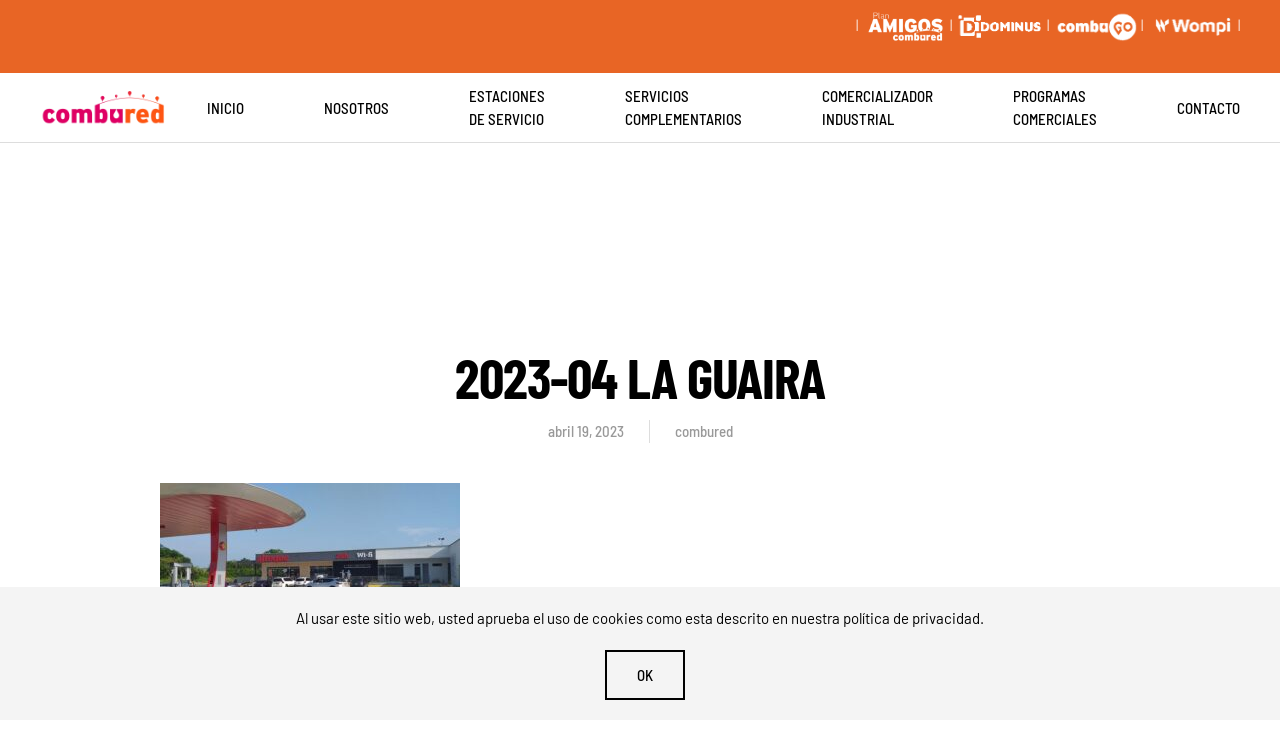

--- FILE ---
content_type: text/html; charset=UTF-8
request_url: https://combured.co/2023-04-la-guaira/
body_size: 7416
content:
<!DOCTYPE html>
<html lang="es">
    <head>
        <meta charset="UTF-8">
        <meta http-equiv="X-UA-Compatible" content="IE=edge">
        <meta name="viewport" content="width=device-width, initial-scale=1">
        <link rel="shortcut icon" href="/wp-content/uploads/combured-favicon.png">
        <link rel="apple-touch-icon-precomposed" href="/wp-content/uploads/combured-favicon.png">
                <title>2023-04 La Guaira &#8211; Combured &#8211; Suministro de combustible</title>
<link rel='dns-prefetch' href='//s.w.org' />
<link rel="alternate" type="application/rss+xml" title="Combured - Suministro de combustible &raquo; Feed" href="https://combured.co/feed/" />
<link rel="alternate" type="application/rss+xml" title="Combured - Suministro de combustible &raquo; RSS de los comentarios" href="https://combured.co/comments/feed/" />
<link rel="alternate" type="application/rss+xml" title="Combured - Suministro de combustible &raquo; 2023-04 La Guaira RSS de los comentarios" href="https://combured.co/feed/?attachment_id=2588" />
		<script type="text/javascript">
			window._wpemojiSettings = {"baseUrl":"https:\/\/s.w.org\/images\/core\/emoji\/11\/72x72\/","ext":".png","svgUrl":"https:\/\/s.w.org\/images\/core\/emoji\/11\/svg\/","svgExt":".svg","source":{"concatemoji":"https:\/\/combured.co\/wp-includes\/js\/wp-emoji-release.min.js?ver=5.0.22"}};
			!function(e,a,t){var n,r,o,i=a.createElement("canvas"),p=i.getContext&&i.getContext("2d");function s(e,t){var a=String.fromCharCode;p.clearRect(0,0,i.width,i.height),p.fillText(a.apply(this,e),0,0);e=i.toDataURL();return p.clearRect(0,0,i.width,i.height),p.fillText(a.apply(this,t),0,0),e===i.toDataURL()}function c(e){var t=a.createElement("script");t.src=e,t.defer=t.type="text/javascript",a.getElementsByTagName("head")[0].appendChild(t)}for(o=Array("flag","emoji"),t.supports={everything:!0,everythingExceptFlag:!0},r=0;r<o.length;r++)t.supports[o[r]]=function(e){if(!p||!p.fillText)return!1;switch(p.textBaseline="top",p.font="600 32px Arial",e){case"flag":return s([55356,56826,55356,56819],[55356,56826,8203,55356,56819])?!1:!s([55356,57332,56128,56423,56128,56418,56128,56421,56128,56430,56128,56423,56128,56447],[55356,57332,8203,56128,56423,8203,56128,56418,8203,56128,56421,8203,56128,56430,8203,56128,56423,8203,56128,56447]);case"emoji":return!s([55358,56760,9792,65039],[55358,56760,8203,9792,65039])}return!1}(o[r]),t.supports.everything=t.supports.everything&&t.supports[o[r]],"flag"!==o[r]&&(t.supports.everythingExceptFlag=t.supports.everythingExceptFlag&&t.supports[o[r]]);t.supports.everythingExceptFlag=t.supports.everythingExceptFlag&&!t.supports.flag,t.DOMReady=!1,t.readyCallback=function(){t.DOMReady=!0},t.supports.everything||(n=function(){t.readyCallback()},a.addEventListener?(a.addEventListener("DOMContentLoaded",n,!1),e.addEventListener("load",n,!1)):(e.attachEvent("onload",n),a.attachEvent("onreadystatechange",function(){"complete"===a.readyState&&t.readyCallback()})),(n=t.source||{}).concatemoji?c(n.concatemoji):n.wpemoji&&n.twemoji&&(c(n.twemoji),c(n.wpemoji)))}(window,document,window._wpemojiSettings);
		</script>
		<style type="text/css">
img.wp-smiley,
img.emoji {
	display: inline !important;
	border: none !important;
	box-shadow: none !important;
	height: 1em !important;
	width: 1em !important;
	margin: 0 .07em !important;
	vertical-align: -0.1em !important;
	background: none !important;
	padding: 0 !important;
}
</style>
<link rel='stylesheet' id='wp-block-library-css'  href='https://combured.co/wp-includes/css/dist/block-library/style.min.css?ver=5.0.22' type='text/css' media='all' />
<link rel='stylesheet' id='theme-style-css'  href='https://combured.co/wp-content/themes/yootheme/css/theme.1.css?ver=1585589546' type='text/css' media='all' />
<script type='text/javascript' src='https://combured.co/wp-content/themes/yootheme/vendor/assets/uikit/dist/js/uikit.min.js?ver=1.18.10'></script>
<script type='text/javascript' src='https://combured.co/wp-content/themes/yootheme/vendor/assets/uikit/dist/js/uikit-icons-tomsen-brody.min.js?ver=1.18.10'></script>
<script type='text/javascript' src='https://combured.co/wp-content/themes/yootheme/js/theme.js?ver=1.18.10'></script>
<link rel='https://api.w.org/' href='https://combured.co/wp-json/' />
<link rel="EditURI" type="application/rsd+xml" title="RSD" href="https://combured.co/xmlrpc.php?rsd" />
<link rel="wlwmanifest" type="application/wlwmanifest+xml" href="https://combured.co/wp-includes/wlwmanifest.xml" /> 
<meta name="generator" content="WordPress 5.0.22" />
<link rel='shortlink' href='https://combured.co/?p=2588' />
<link rel="alternate" type="application/json+oembed" href="https://combured.co/wp-json/oembed/1.0/embed?url=https%3A%2F%2Fcombured.co%2F2023-04-la-guaira%2F" />
<link rel="alternate" type="text/xml+oembed" href="https://combured.co/wp-json/oembed/1.0/embed?url=https%3A%2F%2Fcombured.co%2F2023-04-la-guaira%2F&#038;format=xml" />
<script>var $theme = {"google_analytics":"UA-172966375-1","google_analytics_anonymize":null,"cookie":{"mode":"notification","template":"<div class=\"uk-section uk-section-xsmall uk-section-muted uk-position-bottom uk-position-fixed uk-position-z-index\">\n        <div class=\"uk-container uk-container-expand uk-text-center\">\n\n            <p>Al usar este sitio web, usted aprueba el uso de cookies como esta descrito en nuestra pol\u00edtica de privacidad.<\/p>\n                            <button type=\"button\" class=\"js-accept uk-button uk-button-default uk-margin-small-left\" data-uk-toggle=\"target: !.uk-section; animation: true\">Ok<\/button>\n            \n            \n        <\/div>\n    <\/div>"}};</script>
    </head>
    <body class="attachment attachment-template-default single single-attachment postid-2588 attachmentid-2588 attachment-jpeg ">

        
        <div class="tm-page">

            <div class="tm-header-mobile uk-hidden@m">
            

    <nav class="uk-navbar-container" uk-navbar>

                <div class="uk-navbar-left">

            
                        <a class="uk-navbar-toggle" href="#tm-mobile" uk-toggle>
                <div uk-navbar-toggle-icon></div>
                            </a>
            
            
        </div>
        
                <div class="uk-navbar-center">
            <a class="uk-navbar-item uk-logo" href="https://combured.co">
                <img alt="Tu casa en el camino" src="/wp-content/themes/yootheme/cache/Logo-Combured-2025-Final-a34d5837.webp" srcset="/wp-content/themes/yootheme/cache/Logo-Combured-2025-Final-033f541c.webp 768w, /wp-content/themes/yootheme/cache/Logo-Combured-2025-Final-242776e1.webp 1024w, /wp-content/themes/yootheme/cache/Logo-Combured-2025-Final-ff3e65d1.webp 1366w, /wp-content/themes/yootheme/cache/Logo-Combured-2025-Final-a34d5837.webp 1472w" sizes="(min-width: 1472px) 1472px" data-width="1472" data-height="395">            </a>
        </div>
        
        
    </nav>

    

<div id="tm-mobile" uk-offcanvas mode="push" overlay>
    <div class="uk-offcanvas-bar">

        <button class="uk-offcanvas-close" type="button" uk-close></button>

        
            
<div class="uk-child-width-1-1" uk-grid>
            <div>
<div class="uk-panel">

    
    
<ul class="uk-nav uk-nav-default">
    
	<li><a href="https://combured.co/" class=" menu-item menu-item-type-post_type menu-item-object-page menu-item-home">Inicio</a></li>
	<li><a href="https://combured.co/empresa/" class=" menu-item menu-item-type-post_type menu-item-object-page">Nosotros</a></li>
	<li><a href="https://combured.co/estaciones-de-servicio/" class=" menu-item menu-item-type-post_type menu-item-object-page">Estaciones de Servicio</a></li>
	<li><a href="https://combured.co/servicios/" class=" menu-item menu-item-type-post_type menu-item-object-page">Servicios Complementarios</a></li>
	<li><a href="https://combured.co/comercializador-industrial/" class=" menu-item menu-item-type-post_type menu-item-object-page">Comercializador industrial</a></li>
	<li><a href="https://combured.co/programas-comerciales/" class=" menu-item menu-item-type-post_type menu-item-object-page">Programas Comerciales</a></li>
	<li><a href="https://combured.co/contacto/" class=" menu-item menu-item-type-post_type menu-item-object-page">Contacto</a></li></ul>

</div>
</div>
    </div>

            
    </div>
</div>

            </div>

                        
<div class="tm-toolbar uk-visible@m">
    <div class="uk-container uk-flex uk-flex-middle  ">

                <div>
            <div class="uk-grid-medium uk-child-width-auto uk-flex-middle" uk-grid="margin: uk-margin-small-top">

                                <div>
<div class="uk-panel widget-custom-html" id="widget-custom_html-3">

    
    <div class="textwidget custom-html-widget"></div>
</div>
</div><div>
<div class="uk-panel widget-text" id="widget-text-5">

    
    			<div class="textwidget"></div>
		
</div>
</div>                
                
            </div>
        </div>
        
                <div class="uk-margin-auto-left">
            <div class="uk-grid-medium uk-child-width-auto uk-flex-middle" uk-grid="margin: uk-margin-small-top">
                <div>
<div class="uk-panel widget-text" id="widget-text-3">

    
    			<div class="textwidget"><p>|  <a href="https://planamigos.combured.co/" target="_blank" rel="noopener"><img class="alignnone wp-image-2229" src="https://combured.co/wp-content/uploads/logo-amigos-combured-1.png" alt="" width="83" height="27" /></a> |  <a href="https://dominus.iapropiada.com/" target="_blank" rel="noopener"><img class="alignnone wp-image-2229" src="https://combured.co/wp-content/uploads/DOMINUS-BLANCO.gif" alt="" width="83" height="27" /></a>  |  <a href="https://combured.co/combugo/index.php" target="_blank" rel="noopener"><img class="alignnone wp-image-2229" src="https://combured.co/wp-content/uploads/COMBUGO.gif" alt="" width="83" height="27" /></a> |   <a href="https://combured.co/recaudo-wompi/" target="_blank" rel="noopener"><img class="alignnone wp-image-2229" src="https://combured.co/wp-content/uploads/Wompi_LogoSecundario.png" alt="" width="83" height="27" /></a> |</p>
</div>
		
</div>
</div>            </div>
        </div>
        
    </div>
</div>
            
            
<div class="tm-header uk-visible@m" uk-header>


        <div uk-sticky media="@m" show-on-up animation="uk-animation-slide-top" cls-active="uk-navbar-sticky" sel-target=".uk-navbar-container">
    
        <div class="uk-navbar-container">

            <div class="uk-container">
                <nav class="uk-navbar" uk-navbar="{&quot;align&quot;:&quot;left&quot;,&quot;boundary&quot;:&quot;!.uk-navbar-container&quot;,&quot;dropbar&quot;:true,&quot;dropbar-anchor&quot;:&quot;!.uk-navbar-container&quot;,&quot;dropbar-mode&quot;:&quot;slide&quot;}">

                                        <div class="uk-navbar-left">

                                                    
<a href="https://combured.co" class="uk-navbar-item uk-logo">
    <img alt="Tu casa en el camino" src="/wp-content/themes/yootheme/cache/Logo-Combured-2025-Final-baa086ce.webp" srcset="/wp-content/themes/yootheme/cache/Logo-Combured-2025-Final-baa086ce.webp 298w, /wp-content/themes/yootheme/cache/Logo-Combured-2025-Final-7fe37656.webp 595w, /wp-content/themes/yootheme/cache/Logo-Combured-2025-Final-25824936.webp 596w" sizes="(min-width: 298px) 298px" data-width="1472" data-height="395"><img class="uk-logo-inverse" alt="Tu casa en el camino" src="/wp-content/themes/yootheme/cache/Logo-Combured-2025-Final-baa086ce.webp" srcset="/wp-content/themes/yootheme/cache/Logo-Combured-2025-Final-baa086ce.webp 298w, /wp-content/themes/yootheme/cache/Logo-Combured-2025-Final-7fe37656.webp 595w, /wp-content/themes/yootheme/cache/Logo-Combured-2025-Final-25824936.webp 596w" sizes="(min-width: 298px) 298px" data-width="1472" data-height="395"></a>
                        
                        
                    </div>
                    
                    
                                        <div class="uk-navbar-right">

                                                    
<ul class="uk-navbar-nav">
    
	<li><a href="https://combured.co/" class=" menu-item menu-item-type-post_type menu-item-object-page menu-item-home">Inicio</a></li>
	<li><a href="https://combured.co/empresa/" class=" menu-item menu-item-type-post_type menu-item-object-page">Nosotros</a></li>
	<li><a href="https://combured.co/estaciones-de-servicio/" class=" menu-item menu-item-type-post_type menu-item-object-page">Estaciones de Servicio</a></li>
	<li><a href="https://combured.co/servicios/" class=" menu-item menu-item-type-post_type menu-item-object-page">Servicios Complementarios</a></li>
	<li><a href="https://combured.co/comercializador-industrial/" class=" menu-item menu-item-type-post_type menu-item-object-page">Comercializador industrial</a></li>
	<li><a href="https://combured.co/programas-comerciales/" class=" menu-item menu-item-type-post_type menu-item-object-page">Programas Comerciales</a></li>
	<li><a href="https://combured.co/contacto/" class=" menu-item menu-item-type-post_type menu-item-object-page">Contacto</a></li></ul>
                        
                        
                    </div>
                    
                </nav>
            </div>

        </div>

        </div>
    




</div>

            
            
            <div id="tm-main"  class="tm-main uk-section uk-section-default" uk-height-viewport="expand: true">
                <div class="uk-container">

                    
                            
            
<article id="post-2588" class="uk-article post-2588 attachment type-attachment status-inherit hentry" typeof="Article">

    <meta property="name" content="2023-04 La Guaira">
    <meta property="author" typeof="Person" content="combured">
    <meta property="dateModified" content="2023-04-19T10:20:51+00:00">
    <meta class="uk-margin-remove-adjacent" property="datePublished" content="2023-04-19T10:20:51+00:00">

            
        <div class="uk-container uk-container-small">
    
        
        <h1 class="uk-margin-xlarge-top uk-margin-remove-bottom uk-text-center uk-article-title">2023-04 La Guaira</h1>
                                <ul class="uk-margin-top uk-margin-remove-bottom uk-subnav uk-subnav-divider uk-flex-center">
                                        <li><span><time datetime="2023-04-19T10:20:51+00:00">abril 19, 2023</time></span></li>
                                        <li><a href="https://combured.co/author/combured/">combured</a></li>
                    
                    
                                    </ul>
                        
        
        
                    <div class="uk-margin-medium-top" property="text">
                                    <p class="attachment"><a href='https://combured.co/wp-content/uploads/2023-04-La-Guaira.jpg'><img width="300" height="169" src="https://combured.co/wp-content/uploads/2023-04-La-Guaira-300x169.jpg" class="attachment-medium size-medium" alt="" srcset="https://combured.co/wp-content/uploads/2023-04-La-Guaira-300x169.jpg 300w, https://combured.co/wp-content/uploads/2023-04-La-Guaira-768x432.jpg 768w, https://combured.co/wp-content/uploads/2023-04-La-Guaira.jpg 820w" sizes="(max-width: 300px) 100vw, 300px" /></a></p>
                            </div>
        
        
        
        
        
                <ul class="uk-pagination uk-margin-medium">
                        <li><a href="https://combured.co/2023-04-la-guaira/" rel="prev"><span uk-pagination-previous></span> Anterior</a></li>
                                </ul>
        
        
        </div>
    
</article>
<div class="uk-container uk-container-small">
<div id="comments" class="uk-margin-large-top">

    
    
    	<div id="respond" class="comment-respond">
		<h3 id="reply-title" class="uk-h4 uk-margin-medium-top comment-reply-title">Deja un comentario <small><a rel="nofollow" id="cancel-comment-reply-link" class="uk-link-muted" href="/2023-04-la-guaira/#respond" style="display:none;">Cancelar respuesta</a></small></h3>			<form action="https://combured.co/wp-comments-post.php" method="post" id="commentform" class="uk-form-stacked comment-form" novalidate>
				<p class="comment-notes">Tu dirección de correo electrónico no será publicada. Los campos obligatorios están marcados con <span class="required">*</span></p><p class="comment-form-comment"><label class="uk-form-label" for="comment">Comentario</label><textarea class="uk-textarea" id="comment" name="comment" cols="45" rows="8" required aria-required="true"></textarea></p><p class="comment-form-author"><label class="uk-form-label" for="author">Nombre <span class="required">*</span></label><input class="uk-input" id="author" name="author" type="text" value="" size="30" required aria-required="true" /></p>
<p class="comment-form-email"><label class="uk-form-label" for="email">Correo electrónico <span class="required">*</span></label><input class="uk-input" id="email" name="email" type="email" value="" size="30" required aria-required="true" /></p>
<p class="comment-form-url"><label class="uk-form-label" for="url">Web</label><input class="uk-input" id="url" name="url" type="url" value="" size="30" /></p>
<p class="comment-form-cookies-consent"><label class="uk-form-label"><input class="uk-checkbox" id="wp-comment-cookies-consent" name="wp-comment-cookies-consent" type="checkbox" value="yes" /> Guardar mi nombre, correo electrónico y sitio web en este navegador para la próxima vez que haga un comentario.</label></p>
<p class="form-submit"><button id="submit" class="uk-button uk-button-primary submit" name="submit">Publicar comentario</button> <input type='hidden' name='comment_post_ID' value='2588' id='comment_post_ID' />
<input type='hidden' name='comment_parent' id='comment_parent' value='0' />
</p>			</form>
			</div><!-- #respond -->
	
</div>

</div>        
                        
                </div>
            </div>
            
            
<div id="builderwidget-2#1" class="uk-section-default">
        <div data-src="/wp-content/themes/yootheme/cache/footercombured4-62b7183f.webp" data-srcset="/wp-content/themes/yootheme/cache/footercombured4-25f80df6.webp 768w, /wp-admin/admin-ajax.php?action=kernel&amp;p=theme%2Fimage&amp;src=WyJ3cC1jb250ZW50XC91cGxvYWRzXC9mb290ZXJjb21idXJlZDQucG5nIixbWyJkb1Jlc2l6ZSIsWzEwMjQsMjQwLDEwMjQsMjQwXV0sWyJkb0Nyb3AiLFsxMDI0LDI0MCwwLDBdXSxbInR5cGUiLFsid2VicCIsIjEwMCJdXV1d&amp;hash=e970dc2b367954efb9f3d04dbce0cf96 1024w, /wp-admin/admin-ajax.php?action=kernel&amp;p=theme%2Fimage&amp;src=WyJ3cC1jb250ZW50XC91cGxvYWRzXC9mb290ZXJjb21idXJlZDQucG5nIixbWyJkb1Jlc2l6ZSIsWzEzNjUsMzIwLDEzNjUsMzIwXV0sWyJkb0Nyb3AiLFsxMzY2LDMyMCwwLDBdXSxbInR5cGUiLFsid2VicCIsIjEwMCJdXV1d&amp;hash=b7e013f99d75392a4f7400760ad5bde0 1366w, /wp-admin/admin-ajax.php?action=kernel&amp;p=theme%2Fimage&amp;src=WyJ3cC1jb250ZW50XC91cGxvYWRzXC9mb290ZXJjb21idXJlZDQucG5nIixbWyJkb1Jlc2l6ZSIsWzE2MDAsMzc1LDE2MDAsMzc1XV0sWyJkb0Nyb3AiLFsxNjAwLDM3NSwwLDBdXSxbInR5cGUiLFsid2VicCIsIjEwMCJdXV1d&amp;hash=3633876a1908b81d2d30a213694c0552 1600w, /wp-content/themes/yootheme/cache/footercombured4-62b7183f.webp 1920w" data-sizes="(max-aspect-ratio: 1920/450) 427vh" uk-img class="uk-background-norepeat uk-background-cover uk-background-center-center uk-section">    
        
        
        
            
            <div class="uk-container"><div class="uk-grid-margin" uk-grid>
<div class="uk-width-expand@m uk-width-1-2@s">
    
        
            
            
                
            
        
    
</div>

<div class="uk-grid-item-match uk-flex-bottom uk-width-expand@m uk-width-1-2@s">
    
        
            
                        <div class="uk-panel">            
                <div class="uk-margin uk-text-right"></br>
<p style="text-align: center;"><span style="color: #ffffff;"><a style="color: #ffffff;">Siguenos en:</a></span></p></div>
<div class="uk-margin uk-text-center">    <div class="uk-child-width-auto uk-grid-small uk-flex-center" uk-grid>
            <div>
            <a class="el-link uk-icon-button" target="_blank" href="https://www.instagram.com/combured.co" uk-icon="icon: instagram;"></a>        </div>
            <div>
            <a class="el-link uk-icon-button" target="_blank" href="https://www.facebook.com/combured.co/" uk-icon="icon: facebook;"></a>        </div>
            <div>
            <a class="el-link uk-icon-button" target="_blank" href="https://www.youtube.com/@comburedco" uk-icon="icon: youtube;"></a>        </div>
            <div>
            <a class="el-link uk-icon-button" target="_blank" href="https://www.google.com/maps/d/u/0/viewer?mid=1RlUDIVSAI5g23adM0UGgkvYu0i3HenXw&amp;hl=es&amp;ll=7.4184673801602425%2C-75.85533779999999&amp;z=7" uk-icon="icon: location;"></a>        </div>
    
    </div>
</div>
<div class="uk-margin uk-text-right"><p style="text-align: center;"><span style="color: #ffffff;"><a style="color: #ffffff;"></a></span></p></div>
                        </div>
            
        
    
</div>

<div class="uk-grid-item-match uk-flex-bottom uk-width-expand@m uk-width-1-2@s">
    
        
            
                        <div class="uk-panel">            
                <div class="uk-margin uk-text-center"><ul>
<li style="text-align: left; color: #ffffff;"><span style="color: #ffffff;"><a style="color: #ffffff;" href="https://combured.co/?page_id=28">Sistema PQRSF</a> </span></li>
<li style="text-align: left;color: #ffffff;"><span style="color: #ffffff;"><a style="color: #ffffff;" href="https://combured.co/?page_id=34">Protección de datos</a> </span></li>
<li style="text-align: left;color: #ffffff;"><span style="color: #ffffff;"><a style="color: #ffffff;" href="https://combured.co/?page_id=1091">Trabaja con nosotros</a> </span></li>
<li style="text-align: left;color: #ffffff;"><span style="color: #ffffff;"><a style="color: #ffffff;" href="https://combured.co/?page_id=33">Registro de Proveedores</a></span></li>
</ul></div>
                        </div>
            
        
    
</div>

<div class="uk-grid-item-match uk-flex-bottom uk-width-expand@m uk-width-1-2@s">
    
        
            
                        <div class="uk-panel">            
                <div class="uk-margin"><br />
<br />
<p><span style="color: #ffffff;"><strong>Oficina Administrativa</strong></span><br /><span style="color: #ffffff;">Carrera 38 # 26 - 41, BIO 26, Trr 3, Of. 1232, Av Las Palmas, Medellín, Antioquia </span><br /><span style="color: #ffffff;">Celular: 321 838 11 27 -  320 677 34 81</span><br /><span style="color: #ffffff;">combured@combured.co</span><br /><span style="color: #ffffff;">COMBURED S.A.S</span>
<br /><span style="color: #ffffff;">NIT:  900675169-7</span></p></div>
                        </div>
            
        
    
</div>
</div></div>
            
        
        </div>
    
</div>

            
        </div>

        
        <style>#builderwidget-2\#1 { background-image: none!important; } </style><script type='text/javascript' src='https://combured.co/wp-includes/js/comment-reply.min.js?ver=5.0.22'></script>
<script type='text/javascript' src='https://combured.co/wp-includes/js/wp-embed.min.js?ver=5.0.22'></script>
<script type='text/javascript' src='https://combured.co/wp-content/themes/yootheme/vendor/yootheme/theme-analytics/app/analytics.min.js?ver=1.18.10'></script>
<script type='text/javascript' src='https://combured.co/wp-content/themes/yootheme/vendor/yootheme/theme-cookie/app/cookie.min.js?ver=1.18.10'></script>
    </body>
</html>
